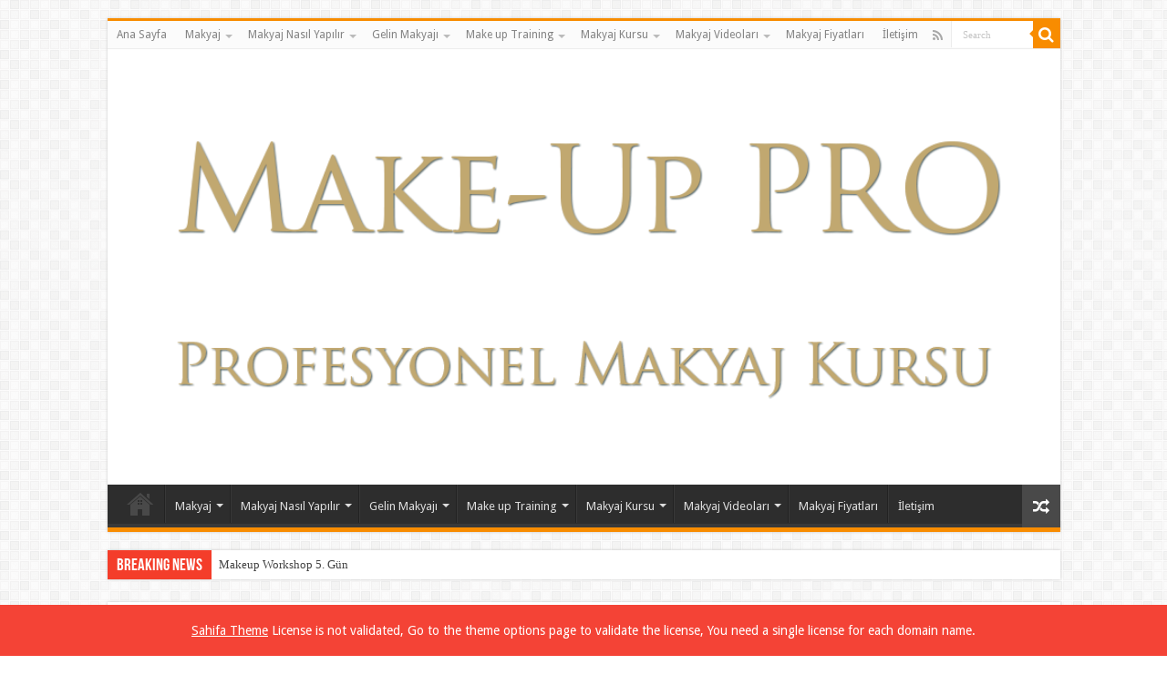

--- FILE ---
content_type: text/html; charset=UTF-8
request_url: http://www.makyaj.mobi/index.php/tag/wedding-planner-istanbul-2/
body_size: 9868
content:
<!DOCTYPE html>
<html dir="ltr" lang="tr" prefix="og: https://ogp.me/ns#" prefix="og: http://ogp.me/ns#">
<head>
<meta charset="UTF-8" />
<link rel="pingback" href="http://www.makyaj.mobi/xmlrpc.php" />
<title>wedding planner Istanbul | Profesyonel Makyaj Teknikleri By Make-Up Pro</title>
	<style>img:is([sizes="auto" i], [sizes^="auto," i]) { contain-intrinsic-size: 3000px 1500px }</style>
	
		<!-- All in One SEO 4.7.7 - aioseo.com -->
	<meta name="robots" content="max-image-preview:large" />
	<link rel="canonical" href="http://www.makyaj.mobi/index.php/tag/wedding-planner-istanbul-2/" />
	<meta name="generator" content="All in One SEO (AIOSEO) 4.7.7" />
		<!-- All in One SEO -->

<link rel='dns-prefetch' href='//fonts.googleapis.com' />
<link rel="alternate" type="application/rss+xml" title="Profesyonel Makyaj Teknikleri By Make-Up Pro &raquo; akışı" href="http://www.makyaj.mobi/index.php/feed/" />
<link rel="alternate" type="application/rss+xml" title="Profesyonel Makyaj Teknikleri By Make-Up Pro &raquo; yorum akışı" href="http://www.makyaj.mobi/index.php/comments/feed/" />
<link rel="alternate" type="application/rss+xml" title="Profesyonel Makyaj Teknikleri By Make-Up Pro &raquo; wedding planner Istanbul etiket akışı" href="http://www.makyaj.mobi/index.php/tag/wedding-planner-istanbul-2/feed/" />
<script type="text/javascript">
/* <![CDATA[ */
window._wpemojiSettings = {"baseUrl":"https:\/\/s.w.org\/images\/core\/emoji\/15.0.3\/72x72\/","ext":".png","svgUrl":"https:\/\/s.w.org\/images\/core\/emoji\/15.0.3\/svg\/","svgExt":".svg","source":{"concatemoji":"http:\/\/www.makyaj.mobi\/wp-includes\/js\/wp-emoji-release.min.js"}};
/*! This file is auto-generated */
!function(i,n){var o,s,e;function c(e){try{var t={supportTests:e,timestamp:(new Date).valueOf()};sessionStorage.setItem(o,JSON.stringify(t))}catch(e){}}function p(e,t,n){e.clearRect(0,0,e.canvas.width,e.canvas.height),e.fillText(t,0,0);var t=new Uint32Array(e.getImageData(0,0,e.canvas.width,e.canvas.height).data),r=(e.clearRect(0,0,e.canvas.width,e.canvas.height),e.fillText(n,0,0),new Uint32Array(e.getImageData(0,0,e.canvas.width,e.canvas.height).data));return t.every(function(e,t){return e===r[t]})}function u(e,t,n){switch(t){case"flag":return n(e,"\ud83c\udff3\ufe0f\u200d\u26a7\ufe0f","\ud83c\udff3\ufe0f\u200b\u26a7\ufe0f")?!1:!n(e,"\ud83c\uddfa\ud83c\uddf3","\ud83c\uddfa\u200b\ud83c\uddf3")&&!n(e,"\ud83c\udff4\udb40\udc67\udb40\udc62\udb40\udc65\udb40\udc6e\udb40\udc67\udb40\udc7f","\ud83c\udff4\u200b\udb40\udc67\u200b\udb40\udc62\u200b\udb40\udc65\u200b\udb40\udc6e\u200b\udb40\udc67\u200b\udb40\udc7f");case"emoji":return!n(e,"\ud83d\udc26\u200d\u2b1b","\ud83d\udc26\u200b\u2b1b")}return!1}function f(e,t,n){var r="undefined"!=typeof WorkerGlobalScope&&self instanceof WorkerGlobalScope?new OffscreenCanvas(300,150):i.createElement("canvas"),a=r.getContext("2d",{willReadFrequently:!0}),o=(a.textBaseline="top",a.font="600 32px Arial",{});return e.forEach(function(e){o[e]=t(a,e,n)}),o}function t(e){var t=i.createElement("script");t.src=e,t.defer=!0,i.head.appendChild(t)}"undefined"!=typeof Promise&&(o="wpEmojiSettingsSupports",s=["flag","emoji"],n.supports={everything:!0,everythingExceptFlag:!0},e=new Promise(function(e){i.addEventListener("DOMContentLoaded",e,{once:!0})}),new Promise(function(t){var n=function(){try{var e=JSON.parse(sessionStorage.getItem(o));if("object"==typeof e&&"number"==typeof e.timestamp&&(new Date).valueOf()<e.timestamp+604800&&"object"==typeof e.supportTests)return e.supportTests}catch(e){}return null}();if(!n){if("undefined"!=typeof Worker&&"undefined"!=typeof OffscreenCanvas&&"undefined"!=typeof URL&&URL.createObjectURL&&"undefined"!=typeof Blob)try{var e="postMessage("+f.toString()+"("+[JSON.stringify(s),u.toString(),p.toString()].join(",")+"));",r=new Blob([e],{type:"text/javascript"}),a=new Worker(URL.createObjectURL(r),{name:"wpTestEmojiSupports"});return void(a.onmessage=function(e){c(n=e.data),a.terminate(),t(n)})}catch(e){}c(n=f(s,u,p))}t(n)}).then(function(e){for(var t in e)n.supports[t]=e[t],n.supports.everything=n.supports.everything&&n.supports[t],"flag"!==t&&(n.supports.everythingExceptFlag=n.supports.everythingExceptFlag&&n.supports[t]);n.supports.everythingExceptFlag=n.supports.everythingExceptFlag&&!n.supports.flag,n.DOMReady=!1,n.readyCallback=function(){n.DOMReady=!0}}).then(function(){return e}).then(function(){var e;n.supports.everything||(n.readyCallback(),(e=n.source||{}).concatemoji?t(e.concatemoji):e.wpemoji&&e.twemoji&&(t(e.twemoji),t(e.wpemoji)))}))}((window,document),window._wpemojiSettings);
/* ]]> */
</script>
<style id='wp-emoji-styles-inline-css' type='text/css'>

	img.wp-smiley, img.emoji {
		display: inline !important;
		border: none !important;
		box-shadow: none !important;
		height: 1em !important;
		width: 1em !important;
		margin: 0 0.07em !important;
		vertical-align: -0.1em !important;
		background: none !important;
		padding: 0 !important;
	}
</style>
<link rel='stylesheet' id='wp-block-library-css' href='http://www.makyaj.mobi/wp-includes/css/dist/block-library/style.min.css' type='text/css' media='all' />
<style id='classic-theme-styles-inline-css' type='text/css'>
/*! This file is auto-generated */
.wp-block-button__link{color:#fff;background-color:#32373c;border-radius:9999px;box-shadow:none;text-decoration:none;padding:calc(.667em + 2px) calc(1.333em + 2px);font-size:1.125em}.wp-block-file__button{background:#32373c;color:#fff;text-decoration:none}
</style>
<style id='global-styles-inline-css' type='text/css'>
:root{--wp--preset--aspect-ratio--square: 1;--wp--preset--aspect-ratio--4-3: 4/3;--wp--preset--aspect-ratio--3-4: 3/4;--wp--preset--aspect-ratio--3-2: 3/2;--wp--preset--aspect-ratio--2-3: 2/3;--wp--preset--aspect-ratio--16-9: 16/9;--wp--preset--aspect-ratio--9-16: 9/16;--wp--preset--color--black: #000000;--wp--preset--color--cyan-bluish-gray: #abb8c3;--wp--preset--color--white: #ffffff;--wp--preset--color--pale-pink: #f78da7;--wp--preset--color--vivid-red: #cf2e2e;--wp--preset--color--luminous-vivid-orange: #ff6900;--wp--preset--color--luminous-vivid-amber: #fcb900;--wp--preset--color--light-green-cyan: #7bdcb5;--wp--preset--color--vivid-green-cyan: #00d084;--wp--preset--color--pale-cyan-blue: #8ed1fc;--wp--preset--color--vivid-cyan-blue: #0693e3;--wp--preset--color--vivid-purple: #9b51e0;--wp--preset--gradient--vivid-cyan-blue-to-vivid-purple: linear-gradient(135deg,rgba(6,147,227,1) 0%,rgb(155,81,224) 100%);--wp--preset--gradient--light-green-cyan-to-vivid-green-cyan: linear-gradient(135deg,rgb(122,220,180) 0%,rgb(0,208,130) 100%);--wp--preset--gradient--luminous-vivid-amber-to-luminous-vivid-orange: linear-gradient(135deg,rgba(252,185,0,1) 0%,rgba(255,105,0,1) 100%);--wp--preset--gradient--luminous-vivid-orange-to-vivid-red: linear-gradient(135deg,rgba(255,105,0,1) 0%,rgb(207,46,46) 100%);--wp--preset--gradient--very-light-gray-to-cyan-bluish-gray: linear-gradient(135deg,rgb(238,238,238) 0%,rgb(169,184,195) 100%);--wp--preset--gradient--cool-to-warm-spectrum: linear-gradient(135deg,rgb(74,234,220) 0%,rgb(151,120,209) 20%,rgb(207,42,186) 40%,rgb(238,44,130) 60%,rgb(251,105,98) 80%,rgb(254,248,76) 100%);--wp--preset--gradient--blush-light-purple: linear-gradient(135deg,rgb(255,206,236) 0%,rgb(152,150,240) 100%);--wp--preset--gradient--blush-bordeaux: linear-gradient(135deg,rgb(254,205,165) 0%,rgb(254,45,45) 50%,rgb(107,0,62) 100%);--wp--preset--gradient--luminous-dusk: linear-gradient(135deg,rgb(255,203,112) 0%,rgb(199,81,192) 50%,rgb(65,88,208) 100%);--wp--preset--gradient--pale-ocean: linear-gradient(135deg,rgb(255,245,203) 0%,rgb(182,227,212) 50%,rgb(51,167,181) 100%);--wp--preset--gradient--electric-grass: linear-gradient(135deg,rgb(202,248,128) 0%,rgb(113,206,126) 100%);--wp--preset--gradient--midnight: linear-gradient(135deg,rgb(2,3,129) 0%,rgb(40,116,252) 100%);--wp--preset--font-size--small: 13px;--wp--preset--font-size--medium: 20px;--wp--preset--font-size--large: 36px;--wp--preset--font-size--x-large: 42px;--wp--preset--spacing--20: 0.44rem;--wp--preset--spacing--30: 0.67rem;--wp--preset--spacing--40: 1rem;--wp--preset--spacing--50: 1.5rem;--wp--preset--spacing--60: 2.25rem;--wp--preset--spacing--70: 3.38rem;--wp--preset--spacing--80: 5.06rem;--wp--preset--shadow--natural: 6px 6px 9px rgba(0, 0, 0, 0.2);--wp--preset--shadow--deep: 12px 12px 50px rgba(0, 0, 0, 0.4);--wp--preset--shadow--sharp: 6px 6px 0px rgba(0, 0, 0, 0.2);--wp--preset--shadow--outlined: 6px 6px 0px -3px rgba(255, 255, 255, 1), 6px 6px rgba(0, 0, 0, 1);--wp--preset--shadow--crisp: 6px 6px 0px rgba(0, 0, 0, 1);}:where(.is-layout-flex){gap: 0.5em;}:where(.is-layout-grid){gap: 0.5em;}body .is-layout-flex{display: flex;}.is-layout-flex{flex-wrap: wrap;align-items: center;}.is-layout-flex > :is(*, div){margin: 0;}body .is-layout-grid{display: grid;}.is-layout-grid > :is(*, div){margin: 0;}:where(.wp-block-columns.is-layout-flex){gap: 2em;}:where(.wp-block-columns.is-layout-grid){gap: 2em;}:where(.wp-block-post-template.is-layout-flex){gap: 1.25em;}:where(.wp-block-post-template.is-layout-grid){gap: 1.25em;}.has-black-color{color: var(--wp--preset--color--black) !important;}.has-cyan-bluish-gray-color{color: var(--wp--preset--color--cyan-bluish-gray) !important;}.has-white-color{color: var(--wp--preset--color--white) !important;}.has-pale-pink-color{color: var(--wp--preset--color--pale-pink) !important;}.has-vivid-red-color{color: var(--wp--preset--color--vivid-red) !important;}.has-luminous-vivid-orange-color{color: var(--wp--preset--color--luminous-vivid-orange) !important;}.has-luminous-vivid-amber-color{color: var(--wp--preset--color--luminous-vivid-amber) !important;}.has-light-green-cyan-color{color: var(--wp--preset--color--light-green-cyan) !important;}.has-vivid-green-cyan-color{color: var(--wp--preset--color--vivid-green-cyan) !important;}.has-pale-cyan-blue-color{color: var(--wp--preset--color--pale-cyan-blue) !important;}.has-vivid-cyan-blue-color{color: var(--wp--preset--color--vivid-cyan-blue) !important;}.has-vivid-purple-color{color: var(--wp--preset--color--vivid-purple) !important;}.has-black-background-color{background-color: var(--wp--preset--color--black) !important;}.has-cyan-bluish-gray-background-color{background-color: var(--wp--preset--color--cyan-bluish-gray) !important;}.has-white-background-color{background-color: var(--wp--preset--color--white) !important;}.has-pale-pink-background-color{background-color: var(--wp--preset--color--pale-pink) !important;}.has-vivid-red-background-color{background-color: var(--wp--preset--color--vivid-red) !important;}.has-luminous-vivid-orange-background-color{background-color: var(--wp--preset--color--luminous-vivid-orange) !important;}.has-luminous-vivid-amber-background-color{background-color: var(--wp--preset--color--luminous-vivid-amber) !important;}.has-light-green-cyan-background-color{background-color: var(--wp--preset--color--light-green-cyan) !important;}.has-vivid-green-cyan-background-color{background-color: var(--wp--preset--color--vivid-green-cyan) !important;}.has-pale-cyan-blue-background-color{background-color: var(--wp--preset--color--pale-cyan-blue) !important;}.has-vivid-cyan-blue-background-color{background-color: var(--wp--preset--color--vivid-cyan-blue) !important;}.has-vivid-purple-background-color{background-color: var(--wp--preset--color--vivid-purple) !important;}.has-black-border-color{border-color: var(--wp--preset--color--black) !important;}.has-cyan-bluish-gray-border-color{border-color: var(--wp--preset--color--cyan-bluish-gray) !important;}.has-white-border-color{border-color: var(--wp--preset--color--white) !important;}.has-pale-pink-border-color{border-color: var(--wp--preset--color--pale-pink) !important;}.has-vivid-red-border-color{border-color: var(--wp--preset--color--vivid-red) !important;}.has-luminous-vivid-orange-border-color{border-color: var(--wp--preset--color--luminous-vivid-orange) !important;}.has-luminous-vivid-amber-border-color{border-color: var(--wp--preset--color--luminous-vivid-amber) !important;}.has-light-green-cyan-border-color{border-color: var(--wp--preset--color--light-green-cyan) !important;}.has-vivid-green-cyan-border-color{border-color: var(--wp--preset--color--vivid-green-cyan) !important;}.has-pale-cyan-blue-border-color{border-color: var(--wp--preset--color--pale-cyan-blue) !important;}.has-vivid-cyan-blue-border-color{border-color: var(--wp--preset--color--vivid-cyan-blue) !important;}.has-vivid-purple-border-color{border-color: var(--wp--preset--color--vivid-purple) !important;}.has-vivid-cyan-blue-to-vivid-purple-gradient-background{background: var(--wp--preset--gradient--vivid-cyan-blue-to-vivid-purple) !important;}.has-light-green-cyan-to-vivid-green-cyan-gradient-background{background: var(--wp--preset--gradient--light-green-cyan-to-vivid-green-cyan) !important;}.has-luminous-vivid-amber-to-luminous-vivid-orange-gradient-background{background: var(--wp--preset--gradient--luminous-vivid-amber-to-luminous-vivid-orange) !important;}.has-luminous-vivid-orange-to-vivid-red-gradient-background{background: var(--wp--preset--gradient--luminous-vivid-orange-to-vivid-red) !important;}.has-very-light-gray-to-cyan-bluish-gray-gradient-background{background: var(--wp--preset--gradient--very-light-gray-to-cyan-bluish-gray) !important;}.has-cool-to-warm-spectrum-gradient-background{background: var(--wp--preset--gradient--cool-to-warm-spectrum) !important;}.has-blush-light-purple-gradient-background{background: var(--wp--preset--gradient--blush-light-purple) !important;}.has-blush-bordeaux-gradient-background{background: var(--wp--preset--gradient--blush-bordeaux) !important;}.has-luminous-dusk-gradient-background{background: var(--wp--preset--gradient--luminous-dusk) !important;}.has-pale-ocean-gradient-background{background: var(--wp--preset--gradient--pale-ocean) !important;}.has-electric-grass-gradient-background{background: var(--wp--preset--gradient--electric-grass) !important;}.has-midnight-gradient-background{background: var(--wp--preset--gradient--midnight) !important;}.has-small-font-size{font-size: var(--wp--preset--font-size--small) !important;}.has-medium-font-size{font-size: var(--wp--preset--font-size--medium) !important;}.has-large-font-size{font-size: var(--wp--preset--font-size--large) !important;}.has-x-large-font-size{font-size: var(--wp--preset--font-size--x-large) !important;}
:where(.wp-block-post-template.is-layout-flex){gap: 1.25em;}:where(.wp-block-post-template.is-layout-grid){gap: 1.25em;}
:where(.wp-block-columns.is-layout-flex){gap: 2em;}:where(.wp-block-columns.is-layout-grid){gap: 2em;}
:root :where(.wp-block-pullquote){font-size: 1.5em;line-height: 1.6;}
</style>
<link rel='stylesheet' id='tie-style-css' href='http://www.makyaj.mobi/wp-content/themes/Sahifa-Theme/sahifa/style.css' type='text/css' media='all' />
<link rel='stylesheet' id='tie-ilightbox-skin-css' href='http://www.makyaj.mobi/wp-content/themes/Sahifa-Theme/sahifa/css/ilightbox/dark-skin/skin.css' type='text/css' media='all' />
<link rel='stylesheet' id='Droid+Sans-css' href='http://fonts.googleapis.com/css?family=Droid+Sans%3Aregular%2C700' type='text/css' media='all' />
<script type="text/javascript" src="http://www.makyaj.mobi/wp-includes/js/jquery/jquery.min.js" id="jquery-core-js"></script>
<script type="text/javascript" src="http://www.makyaj.mobi/wp-includes/js/jquery/jquery-migrate.min.js" id="jquery-migrate-js"></script>
<link rel="https://api.w.org/" href="http://www.makyaj.mobi/index.php/wp-json/" /><link rel="alternate" title="JSON" type="application/json" href="http://www.makyaj.mobi/index.php/wp-json/wp/v2/tags/131" /><link rel="EditURI" type="application/rsd+xml" title="RSD" href="http://www.makyaj.mobi/xmlrpc.php?rsd" />
<meta name="generator" content="WordPress 6.7.4" />
<link rel="shortcut icon" href="http://www.makyaj.mobi/wp-content/themes/Sahifa-Theme/sahifa/favicon.ico" title="Favicon" />
<!--[if IE]>
<script type="text/javascript">jQuery(document).ready(function (){ jQuery(".menu-item").has("ul").children("a").attr("aria-haspopup", "true");});</script>
<![endif]-->
<!--[if lt IE 9]>
<script src="http://www.makyaj.mobi/wp-content/themes/Sahifa-Theme/sahifa/js/html5.js"></script>
<script src="http://www.makyaj.mobi/wp-content/themes/Sahifa-Theme/sahifa/js/selectivizr-min.js"></script>
<![endif]-->
<!--[if IE 9]>
<link rel="stylesheet" type="text/css" media="all" href="http://www.makyaj.mobi/wp-content/themes/Sahifa-Theme/sahifa/css/ie9.css" />
<![endif]-->
<!--[if IE 8]>
<link rel="stylesheet" type="text/css" media="all" href="http://www.makyaj.mobi/wp-content/themes/Sahifa-Theme/sahifa/css/ie8.css" />
<![endif]-->
<!--[if IE 7]>
<link rel="stylesheet" type="text/css" media="all" href="http://www.makyaj.mobi/wp-content/themes/Sahifa-Theme/sahifa/css/ie7.css" />
<![endif]-->


<meta name="viewport" content="width=device-width, initial-scale=1.0" />



<style type="text/css" media="screen">

body{
	font-family: 'Droid Sans';
}


</style>

		<script type="text/javascript">
			/* <![CDATA[ */
				var sf_position = '0';
				var sf_templates = "<a href=\"{search_url_escaped}\">View All Results<\/a>";
				var sf_input = '.search-live';
				jQuery(document).ready(function(){
					jQuery(sf_input).ajaxyLiveSearch({"expand":false,"searchUrl":"http:\/\/www.makyaj.mobi\/?s=%s","text":"Search","delay":500,"iwidth":180,"width":315,"ajaxUrl":"http:\/\/www.makyaj.mobi\/wp-admin\/admin-ajax.php","rtl":0});
					jQuery(".live-search_ajaxy-selective-input").keyup(function() {
						var width = jQuery(this).val().length * 8;
						if(width < 50) {
							width = 50;
						}
						jQuery(this).width(width);
					});
					jQuery(".live-search_ajaxy-selective-search").click(function() {
						jQuery(this).find(".live-search_ajaxy-selective-input").focus();
					});
					jQuery(".live-search_ajaxy-selective-close").click(function() {
						jQuery(this).parent().remove();
					});
				});
			/* ]]> */
		</script>
		<link rel="icon" href="http://www.makyaj.mobi/wp-content/uploads/2019/07/cropped-makyaj-kursu-pro-32x32.png" sizes="32x32" />
<link rel="icon" href="http://www.makyaj.mobi/wp-content/uploads/2019/07/cropped-makyaj-kursu-pro-192x192.png" sizes="192x192" />
<link rel="apple-touch-icon" href="http://www.makyaj.mobi/wp-content/uploads/2019/07/cropped-makyaj-kursu-pro-180x180.png" />
<meta name="msapplication-TileImage" content="http://www.makyaj.mobi/wp-content/uploads/2019/07/cropped-makyaj-kursu-pro-270x270.png" />
</head>
<body id="top" class="archive tag tag-wedding-planner-istanbul-2 tag-131 lazy-enabled">

<div class="wrapper-outer">

	<div class="background-cover"></div>

	<aside id="slide-out">

			<div class="search-mobile">
			<form method="get" id="searchform-mobile" action="http://www.makyaj.mobi/">
				<button class="search-button" type="submit" value="Search"><i class="fa fa-search"></i></button>
				<input type="text" id="s-mobile" name="s" title="Search" value="Search" onfocus="if (this.value == 'Search') {this.value = '';}" onblur="if (this.value == '') {this.value = 'Search';}"  />
			</form>
		</div><!-- .search-mobile /-->
	
			<div class="social-icons">
		<a class="ttip-none" title="Rss" href="http://www.makyaj.mobi/index.php/feed/" target="_blank"><i class="fa fa-rss"></i></a>
			</div>

	
		<div id="mobile-menu" ></div>
	</aside><!-- #slide-out /-->

		<div id="wrapper" class="boxed">
		<div class="inner-wrapper">

		<header id="theme-header" class="theme-header full-logo center-logo">
						<div id="top-nav" class="top-nav">
				<div class="container">

			
				<div class="top-menu"><ul id="menu-menu-1" class="menu"><li id="menu-item-103" class="menu-item menu-item-type-post_type menu-item-object-page menu-item-home menu-item-103"><a href="http://www.makyaj.mobi/index.php/ana-sayfa/">Ana Sayfa</a></li>
<li id="menu-item-90" class="menu-item menu-item-type-post_type menu-item-object-page menu-item-has-children menu-item-90"><a href="http://www.makyaj.mobi/index.php/makyaj/">Makyaj</a>
<ul class="sub-menu">
	<li id="menu-item-96" class="menu-item menu-item-type-post_type menu-item-object-page menu-item-96"><a href="http://www.makyaj.mobi/index.php/makyaj-teknikleri/">Makyaj Teknikleri</a></li>
	<li id="menu-item-100" class="menu-item menu-item-type-post_type menu-item-object-page menu-item-100"><a href="http://www.makyaj.mobi/index.php/profesyonel-makyaj/">Profesyonel Makyaj</a></li>
</ul>
</li>
<li id="menu-item-95" class="menu-item menu-item-type-post_type menu-item-object-page menu-item-has-children menu-item-95"><a href="http://www.makyaj.mobi/index.php/makyaj-nasil-yapilir/">Makyaj Nasıl Yapılır</a>
<ul class="sub-menu">
	<li id="menu-item-97" class="menu-item menu-item-type-post_type menu-item-object-page menu-item-97"><a href="http://www.makyaj.mobi/index.php/makyaj-teknikleri-nedir/">Makyaj Teknikleri Nedir</a></li>
	<li id="menu-item-101" class="menu-item menu-item-type-post_type menu-item-object-page menu-item-101"><a href="http://www.makyaj.mobi/index.php/profesyonel-makyaj-nasil-yapilir/">Profesyonel Makyaj Nasıl Yapılır</a></li>
	<li id="menu-item-86" class="menu-item menu-item-type-post_type menu-item-object-page menu-item-86"><a href="http://www.makyaj.mobi/index.php/gelin-makyaji-nasil-yapilir/">Gelin Makyajı Nasıl Yapılır</a></li>
</ul>
</li>
<li id="menu-item-83" class="menu-item menu-item-type-post_type menu-item-object-page menu-item-has-children menu-item-83"><a href="http://www.makyaj.mobi/index.php/gelin-makyaji/">Gelin Makyajı</a>
<ul class="sub-menu">
	<li id="menu-item-165" class="menu-item menu-item-type-post_type menu-item-object-page menu-item-165"><a href="http://www.makyaj.mobi/index.php/gelin-ten-makyaji/">Gelin Ten Makyajı</a></li>
	<li id="menu-item-159" class="menu-item menu-item-type-post_type menu-item-object-page menu-item-159"><a href="http://www.makyaj.mobi/index.php/gelin-goz-makyaji/">Gelin Göz Makyajı</a></li>
	<li id="menu-item-150" class="menu-item menu-item-type-post_type menu-item-object-page menu-item-150"><a href="http://www.makyaj.mobi/index.php/gelin-makyaji-2022/">Gelin Makyajı 2022</a></li>
	<li id="menu-item-85" class="menu-item menu-item-type-post_type menu-item-object-page menu-item-85"><a href="http://www.makyaj.mobi/index.php/gelin-makyaji-2015/">Gelin Makyajı 2015</a></li>
	<li id="menu-item-84" class="menu-item menu-item-type-post_type menu-item-object-page menu-item-84"><a href="http://www.makyaj.mobi/index.php/gelin-makyaji-2013/">Gelin Makyajı 2013</a></li>
</ul>
</li>
<li id="menu-item-195" class="menu-item menu-item-type-post_type menu-item-object-page menu-item-has-children menu-item-195"><a href="http://www.makyaj.mobi/index.php/make-up-training/">Make up Training</a>
<ul class="sub-menu">
	<li id="menu-item-199" class="menu-item menu-item-type-post_type menu-item-object-page menu-item-199"><a href="http://www.makyaj.mobi/index.php/make-up-training-2nd-day/">Make up Training 2nd Day</a></li>
	<li id="menu-item-205" class="menu-item menu-item-type-post_type menu-item-object-page menu-item-205"><a href="http://www.makyaj.mobi/index.php/make-up-training-3rd-day/">Make up Training 3rd Day</a></li>
	<li id="menu-item-215" class="menu-item menu-item-type-post_type menu-item-object-page menu-item-215"><a href="http://www.makyaj.mobi/index.php/make-up-training-4th-day/">Make up Training 4th Day</a></li>
</ul>
</li>
<li id="menu-item-92" class="menu-item menu-item-type-post_type menu-item-object-page menu-item-has-children menu-item-92"><a href="http://www.makyaj.mobi/index.php/makyaj-kursu/">Makyaj Kursu</a>
<ul class="sub-menu">
	<li id="menu-item-87" class="menu-item menu-item-type-post_type menu-item-object-page menu-item-87"><a href="http://www.makyaj.mobi/index.php/hizlandirilmis-makyaj-kurslari/">Hızlandırılmış Makyaj Kursları</a></li>
	<li id="menu-item-93" class="menu-item menu-item-type-post_type menu-item-object-page menu-item-93"><a href="http://www.makyaj.mobi/index.php/makyaj-kursu-fiyatlari/">Makyaj Kursu Fiyatları</a></li>
	<li id="menu-item-89" class="menu-item menu-item-type-post_type menu-item-object-page menu-item-89"><a href="http://www.makyaj.mobi/index.php/kisisel-makyaj-egitimi-firsatlari/">Kişisel Makyaj Eğitimi Fırsatları</a></li>
</ul>
</li>
<li id="menu-item-99" class="menu-item menu-item-type-post_type menu-item-object-page menu-item-has-children menu-item-99"><a href="http://www.makyaj.mobi/index.php/makyaj-videolari/">Makyaj Videoları</a>
<ul class="sub-menu">
	<li id="menu-item-98" class="menu-item menu-item-type-post_type menu-item-object-page menu-item-98"><a href="http://www.makyaj.mobi/index.php/makyaj-teknikleri-video/">Makyaj Teknikleri Video</a></li>
	<li id="menu-item-94" class="menu-item menu-item-type-post_type menu-item-object-page menu-item-94"><a href="http://www.makyaj.mobi/index.php/makyaj-kursu-videolari/">Makyaj Kursu Videoları</a></li>
</ul>
</li>
<li id="menu-item-91" class="menu-item menu-item-type-post_type menu-item-object-page menu-item-91"><a href="http://www.makyaj.mobi/index.php/makyaj-fiyatlari/">Makyaj Fiyatları</a></li>
<li id="menu-item-88" class="menu-item menu-item-type-post_type menu-item-object-page menu-item-88"><a href="http://www.makyaj.mobi/index.php/iletisim/">İletişim</a></li>
</ul></div>
						<div class="search-block">
						<form method="get" id="searchform-header" action="http://www.makyaj.mobi/">
							<button class="search-button" type="submit" value="Search"><i class="fa fa-search"></i></button>
							<input class="search-live" type="text" id="s-header" name="s" title="Search" value="Search" onfocus="if (this.value == 'Search') {this.value = '';}" onblur="if (this.value == '') {this.value = 'Search';}"  />
						</form>
					</div><!-- .search-block /-->
			<div class="social-icons">
		<a class="ttip-none" title="Rss" href="http://www.makyaj.mobi/index.php/feed/" target="_blank"><i class="fa fa-rss"></i></a>
			</div>

	
	
				</div><!-- .container /-->
			</div><!-- .top-menu /-->
			
		<div class="header-content">

					<a id="slide-out-open" class="slide-out-open" href="#"><span></span></a>
		
			<div class="logo" style=" margin-top:15px; margin-bottom:15px;">
			<h2>								<a title="Profesyonel Makyaj Teknikleri By Make-Up Pro" href="http://www.makyaj.mobi/">
					<img src="http://www.makyaj.mobi/wp-content/uploads/2019/07/makyaj-kursu-pro.png" alt="Profesyonel Makyaj Teknikleri By Make-Up Pro"  /><strong>Profesyonel Makyaj Teknikleri By Make-Up Pro Profesyonel Makyaj Teknikleri By Make-Up Pro</strong>
				</a>
			</h2>			</div><!-- .logo /-->
						<div class="clear"></div>

		</div>
													<nav id="main-nav" class="fixed-enabled">
				<div class="container">

				
					<div class="main-menu"><ul id="menu-menu-2" class="menu"><li class="menu-item menu-item-type-post_type menu-item-object-page menu-item-home menu-item-103"><a href="http://www.makyaj.mobi/index.php/ana-sayfa/"><i class="fa fa-home"></i>Ana Sayfa</a></li>
<li class="menu-item menu-item-type-post_type menu-item-object-page menu-item-has-children menu-item-90"><a href="http://www.makyaj.mobi/index.php/makyaj/">Makyaj</a>
<ul class="sub-menu menu-sub-content">
	<li class="menu-item menu-item-type-post_type menu-item-object-page menu-item-96"><a href="http://www.makyaj.mobi/index.php/makyaj-teknikleri/">Makyaj Teknikleri</a></li>
	<li class="menu-item menu-item-type-post_type menu-item-object-page menu-item-100"><a href="http://www.makyaj.mobi/index.php/profesyonel-makyaj/">Profesyonel Makyaj</a></li>
</ul>
</li>
<li class="menu-item menu-item-type-post_type menu-item-object-page menu-item-has-children menu-item-95"><a href="http://www.makyaj.mobi/index.php/makyaj-nasil-yapilir/">Makyaj Nasıl Yapılır</a>
<ul class="sub-menu menu-sub-content">
	<li class="menu-item menu-item-type-post_type menu-item-object-page menu-item-97"><a href="http://www.makyaj.mobi/index.php/makyaj-teknikleri-nedir/">Makyaj Teknikleri Nedir</a></li>
	<li class="menu-item menu-item-type-post_type menu-item-object-page menu-item-101"><a href="http://www.makyaj.mobi/index.php/profesyonel-makyaj-nasil-yapilir/">Profesyonel Makyaj Nasıl Yapılır</a></li>
	<li class="menu-item menu-item-type-post_type menu-item-object-page menu-item-86"><a href="http://www.makyaj.mobi/index.php/gelin-makyaji-nasil-yapilir/">Gelin Makyajı Nasıl Yapılır</a></li>
</ul>
</li>
<li class="menu-item menu-item-type-post_type menu-item-object-page menu-item-has-children menu-item-83"><a href="http://www.makyaj.mobi/index.php/gelin-makyaji/">Gelin Makyajı</a>
<ul class="sub-menu menu-sub-content">
	<li class="menu-item menu-item-type-post_type menu-item-object-page menu-item-165"><a href="http://www.makyaj.mobi/index.php/gelin-ten-makyaji/">Gelin Ten Makyajı</a></li>
	<li class="menu-item menu-item-type-post_type menu-item-object-page menu-item-159"><a href="http://www.makyaj.mobi/index.php/gelin-goz-makyaji/">Gelin Göz Makyajı</a></li>
	<li class="menu-item menu-item-type-post_type menu-item-object-page menu-item-150"><a href="http://www.makyaj.mobi/index.php/gelin-makyaji-2022/">Gelin Makyajı 2022</a></li>
	<li class="menu-item menu-item-type-post_type menu-item-object-page menu-item-85"><a href="http://www.makyaj.mobi/index.php/gelin-makyaji-2015/">Gelin Makyajı 2015</a></li>
	<li class="menu-item menu-item-type-post_type menu-item-object-page menu-item-84"><a href="http://www.makyaj.mobi/index.php/gelin-makyaji-2013/">Gelin Makyajı 2013</a></li>
</ul>
</li>
<li class="menu-item menu-item-type-post_type menu-item-object-page menu-item-has-children menu-item-195"><a href="http://www.makyaj.mobi/index.php/make-up-training/">Make up Training</a>
<ul class="sub-menu menu-sub-content">
	<li class="menu-item menu-item-type-post_type menu-item-object-page menu-item-199"><a href="http://www.makyaj.mobi/index.php/make-up-training-2nd-day/">Make up Training 2nd Day</a></li>
	<li class="menu-item menu-item-type-post_type menu-item-object-page menu-item-205"><a href="http://www.makyaj.mobi/index.php/make-up-training-3rd-day/">Make up Training 3rd Day</a></li>
	<li class="menu-item menu-item-type-post_type menu-item-object-page menu-item-215"><a href="http://www.makyaj.mobi/index.php/make-up-training-4th-day/">Make up Training 4th Day</a></li>
</ul>
</li>
<li class="menu-item menu-item-type-post_type menu-item-object-page menu-item-has-children menu-item-92"><a href="http://www.makyaj.mobi/index.php/makyaj-kursu/">Makyaj Kursu</a>
<ul class="sub-menu menu-sub-content">
	<li class="menu-item menu-item-type-post_type menu-item-object-page menu-item-87"><a href="http://www.makyaj.mobi/index.php/hizlandirilmis-makyaj-kurslari/">Hızlandırılmış Makyaj Kursları</a></li>
	<li class="menu-item menu-item-type-post_type menu-item-object-page menu-item-93"><a href="http://www.makyaj.mobi/index.php/makyaj-kursu-fiyatlari/">Makyaj Kursu Fiyatları</a></li>
	<li class="menu-item menu-item-type-post_type menu-item-object-page menu-item-89"><a href="http://www.makyaj.mobi/index.php/kisisel-makyaj-egitimi-firsatlari/">Kişisel Makyaj Eğitimi Fırsatları</a></li>
</ul>
</li>
<li class="menu-item menu-item-type-post_type menu-item-object-page menu-item-has-children menu-item-99"><a href="http://www.makyaj.mobi/index.php/makyaj-videolari/">Makyaj Videoları</a>
<ul class="sub-menu menu-sub-content">
	<li class="menu-item menu-item-type-post_type menu-item-object-page menu-item-98"><a href="http://www.makyaj.mobi/index.php/makyaj-teknikleri-video/">Makyaj Teknikleri Video</a></li>
	<li class="menu-item menu-item-type-post_type menu-item-object-page menu-item-94"><a href="http://www.makyaj.mobi/index.php/makyaj-kursu-videolari/">Makyaj Kursu Videoları</a></li>
</ul>
</li>
<li class="menu-item menu-item-type-post_type menu-item-object-page menu-item-91"><a href="http://www.makyaj.mobi/index.php/makyaj-fiyatlari/">Makyaj Fiyatları</a></li>
<li class="menu-item menu-item-type-post_type menu-item-object-page menu-item-88"><a href="http://www.makyaj.mobi/index.php/iletisim/">İletişim</a></li>
</ul></div>										<a href="http://www.makyaj.mobi/?tierand=1" class="random-article ttip" title="Random Article"><i class="fa fa-random"></i></a>
					
					
				</div>
			</nav><!-- .main-nav /-->
					</header><!-- #header /-->

		
	<div class="clear"></div>
	<div id="breaking-news" class="breaking-news">
		<span class="breaking-news-title"><i class="fa fa-bolt"></i> <span>Breaking News</span></span>
		
					<ul>
					<li><a href="http://www.makyaj.mobi/index.php/2022/07/05/makeup-workshop-5-gun/" title="Makeup Workshop 5. Gün">Makeup Workshop 5. Gün</a></li>
					<li><a href="http://www.makyaj.mobi/index.php/2022/06/11/make-up-workshop-4-gun/" title="Make up Workshop 4.Gün">Make up Workshop 4.Gün</a></li>
					<li><a href="http://www.makyaj.mobi/index.php/2022/06/04/makeup-workshop-2/" title="MAKEUP WORKSHOP 3.GÜN">MAKEUP WORKSHOP 3.GÜN</a></li>
					<li><a href="http://www.makyaj.mobi/index.php/2022/06/02/make-up-workshop-2-gun/" title="Make up Workshop 2. Gün">Make up Workshop 2. Gün</a></li>
					<li><a href="http://www.makyaj.mobi/index.php/2022/05/26/makeup-workshop/" title="Makeup Workshop">Makeup Workshop</a></li>
					<li><a href="http://www.makyaj.mobi/index.php/2019/07/11/makyaj-uzerine-roportaj/" title="Makyaj Üzerine Röportaj">Makyaj Üzerine Röportaj</a></li>
					<li><a href="http://www.makyaj.mobi/index.php/2019/07/11/makyaj-basin-lansmani/" title="Makyaj Basın Lansmanı">Makyaj Basın Lansmanı</a></li>
					<li><a href="http://www.makyaj.mobi/index.php/2019/07/11/kisisel-makyaj-egitimi/" title="Kişisel Makyaj Eğitimi">Kişisel Makyaj Eğitimi</a></li>
					<li><a href="http://www.makyaj.mobi/index.php/2019/07/11/gelin-makyajinda-dikkat-edilmesi-gerekenler/" title="Gelin Makyajında Dikkat Edilmesi Gerekenler">Gelin Makyajında Dikkat Edilmesi Gerekenler</a></li>
					<li><a href="http://www.makyaj.mobi/index.php/2019/07/11/mezuniyet-makyaji/" title="Mezuniyet Makyajı">Mezuniyet Makyajı</a></li>
					</ul>
					
		
		<script type="text/javascript">
			jQuery(document).ready(function(){
								jQuery('#breaking-news ul').innerFade({animationType: 'fade', speed: 750 , timeout: 3500});
							});
					</script>
	</div> <!-- .breaking-news -->

	
	<div id="main-content" class="container">
	<div class="content">
		<nav id="crumbs"><a href="http://www.makyaj.mobi/"><span class="fa fa-home" aria-hidden="true"></span> Home</a><span class="delimiter">/</span><span class="current">Etiket: <span>wedding planner Istanbul</span></span></nav><script type="application/ld+json">{"@context":"http:\/\/schema.org","@type":"BreadcrumbList","@id":"#Breadcrumb","itemListElement":[{"@type":"ListItem","position":1,"item":{"name":"Home","@id":"http:\/\/www.makyaj.mobi\/"}}]}</script>
		<div class="page-head">
		
			<h1 class="page-title">
				Tag Archives: <span>wedding planner Istanbul</span>			</h1>
			
						<a class="rss-cat-icon tooltip" title="Feed Subscription"  href="http://www.makyaj.mobi/index.php/tag/wedding-planner-istanbul-2/feed/"><i class="fa fa-rss"></i></a>
						
			<div class="stripe-line"></div>
			
						
		</div>
		
				<div class="post-listing archive-box">


	<article class="item-list">
	
		<h2 class="post-box-title">
			<a href="http://www.makyaj.mobi/index.php/make-up-training-3rd-day/">Make up Training 3rd Day</a>
		</h2>
		
		<p class="post-meta">
	
		
	<span class="tie-date"><i class="fa fa-clock-o"></i>10 Haziran 2022</span>	
	
	<span class="post-comments"><i class="fa fa-comments"></i><span><span class="screen-reader-text">Make up Training 3rd Day için</span> yorumlar kapalı</span></span>
</p>
					

		
			
		
		<div class="post-thumbnail">
			<a href="http://www.makyaj.mobi/index.php/make-up-training-3rd-day/">
				<img width="310" height="165" src="http://www.makyaj.mobi/wp-content/uploads/2022/06/Makeup-Workshop-2-310x165.jpeg" class="attachment-tie-medium size-tie-medium wp-post-image" alt="Make up Training" decoding="async" fetchpriority="high" />				<span class="fa overlay-icon"></span>
			</a>
		</div><!-- post-thumbnail /-->
		
					
		<div class="entry">
			<p>MAKEUP WORKSHOP DAY 3 Make up Training Make up Training 3rd Day Make up Training 3rd Day Today, as eye makeup, we are working with Smokey eyes day, that is, with darker colors. It is a make-up style that we can do for those who like to be a little &hellip;</p>
			<a class="more-link" href="http://www.makyaj.mobi/index.php/make-up-training-3rd-day/">Read More &raquo;</a>
		</div>

				
		<div class="clear"></div>
	</article><!-- .item-list -->
	
</div>
				
	</div> <!-- .content -->
	
<aside id="sidebar">
	<div class="theiaStickySidebar">
<div id="search-2" class="widget widget_search"><div class="widget-top"><h4> </h4><div class="stripe-line"></div></div>
						<div class="widget-container"><form role="search" method="get" class="search-form" action="http://www.makyaj.mobi/">
				<label>
					<span class="screen-reader-text">Arama:</span>
					<input type="search" class="search-field" placeholder="Ara &hellip;" value="" name="s" />
				</label>
				<input type="submit" class="search-submit" value="Ara" />
			</form></div></div><!-- .widget /-->
		<div id="recent-posts-2" class="widget widget_recent_entries">
		<div class="widget-top"><h4>Son Yazılar</h4><div class="stripe-line"></div></div>
						<div class="widget-container">
		<ul>
											<li>
					<a href="http://www.makyaj.mobi/index.php/2022/07/05/makeup-workshop-5-gun/">Makeup Workshop 5. Gün</a>
									</li>
											<li>
					<a href="http://www.makyaj.mobi/index.php/2022/06/11/make-up-workshop-4-gun/">Make up Workshop 4.Gün</a>
									</li>
											<li>
					<a href="http://www.makyaj.mobi/index.php/2022/06/04/makeup-workshop-2/">MAKEUP WORKSHOP 3.GÜN</a>
									</li>
											<li>
					<a href="http://www.makyaj.mobi/index.php/2022/06/02/make-up-workshop-2-gun/">Make up Workshop 2. Gün</a>
									</li>
											<li>
					<a href="http://www.makyaj.mobi/index.php/2022/05/26/makeup-workshop/">Makeup Workshop</a>
									</li>
					</ul>

		</div></div><!-- .widget /--><div id="recent-comments-2" class="widget widget_recent_comments"><div class="widget-top"><h4>Son yorumlar</h4><div class="stripe-line"></div></div>
						<div class="widget-container"><ul id="recentcomments"></ul></div></div><!-- .widget /--><div id="archives-2" class="widget widget_archive"><div class="widget-top"><h4>Arşivler</h4><div class="stripe-line"></div></div>
						<div class="widget-container">
			<ul>
					<li><a href='http://www.makyaj.mobi/index.php/2022/07/'>Temmuz 2022</a></li>
	<li><a href='http://www.makyaj.mobi/index.php/2022/06/'>Haziran 2022</a></li>
	<li><a href='http://www.makyaj.mobi/index.php/2022/05/'>Mayıs 2022</a></li>
	<li><a href='http://www.makyaj.mobi/index.php/2019/07/'>Temmuz 2019</a></li>
			</ul>

			</div></div><!-- .widget /--><div id="categories-2" class="widget widget_categories"><div class="widget-top"><h4>Kategoriler</h4><div class="stripe-line"></div></div>
						<div class="widget-container">
			<ul>
					<li class="cat-item cat-item-1"><a href="http://www.makyaj.mobi/index.php/category/genel/">Genel</a>
</li>
			</ul>

			</div></div><!-- .widget /--><div id="meta-2" class="widget widget_meta"><div class="widget-top"><h4>Üst veri</h4><div class="stripe-line"></div></div>
						<div class="widget-container">
		<ul>
						<li><a href="http://www.makyaj.mobi/wp-login.php">Oturum aç</a></li>
			<li><a href="http://www.makyaj.mobi/index.php/feed/">Kayıt akışı</a></li>
			<li><a href="http://www.makyaj.mobi/index.php/comments/feed/">Yorum akışı</a></li>

			<li><a href="https://tr.wordpress.org/">WordPress.org</a></li>
		</ul>

		</div></div><!-- .widget /-->	</div><!-- .theiaStickySidebar /-->
</aside><!-- #sidebar /-->	<div class="clear"></div>
</div><!-- .container /-->

<footer id="theme-footer">
	<div id="footer-widget-area" class="footer-3c">

	
	

	
		
	</div><!-- #footer-widget-area -->
	<div class="clear"></div>
</footer><!-- .Footer /-->
				
<div class="clear"></div>
<div class="footer-bottom">
	<div class="container">
		<div class="alignright">
			Powered by <a href="http://wordpress.org">WordPress</a> | Designed by <a href="http://tielabs.com/">TieLabs</a>		</div>
				<div class="social-icons">
		<a class="ttip-none" title="Rss" href="http://www.makyaj.mobi/index.php/feed/" target="_blank"><i class="fa fa-rss"></i></a>
			</div>

		
		<div class="alignleft">
			© Copyright 2026, All Rights Reserved		</div>
		<div class="clear"></div>
	</div><!-- .Container -->
</div><!-- .Footer bottom -->

</div><!-- .inner-Wrapper -->
</div><!-- #Wrapper -->
</div><!-- .Wrapper-outer -->
	<div id="topcontrol" class="fa fa-angle-up" title="Scroll To Top"></div>
<div id="fb-root"></div>
				<div class="theme-notice" style="padding: 20px 0;font-size: 14px;z-index:9999999!important;position:fixed!important;width:100%!important;bottom:0!important;display:block!important;text-align:center;background:#f44336!important;color:#fff!important;"><a style="color: #fff; text-decoration: underline;" href="https://tielabs.com/buy/sahifa?utm_source=footer-bar&utm_medium=link&utm_campaign=sahifa">Sahifa Theme</a> License is not validated, Go to the theme options page to validate the license, You need a single license for each domain name.</div>
			<style id='core-block-supports-inline-css' type='text/css'>
.wp-block-gallery.wp-block-gallery-1{--wp--style--unstable-gallery-gap:var( --wp--style--gallery-gap-default, var( --gallery-block--gutter-size, var( --wp--style--block-gap, 0.5em ) ) );gap:var( --wp--style--gallery-gap-default, var( --gallery-block--gutter-size, var( --wp--style--block-gap, 0.5em ) ) );}
</style>
<script type="text/javascript" id="tie-scripts-js-extra">
/* <![CDATA[ */
var tie = {"mobile_menu_active":"true","mobile_menu_top":"","lightbox_all":"true","lightbox_gallery":"true","woocommerce_lightbox":"","lightbox_skin":"dark","lightbox_thumb":"vertical","lightbox_arrows":"","sticky_sidebar":"1","is_singular":"","reading_indicator":"","lang_no_results":"No Results","lang_results_found":"Results Found"};
/* ]]> */
</script>
<script type="text/javascript" src="http://www.makyaj.mobi/wp-content/themes/Sahifa-Theme/sahifa/js/tie-scripts.js" id="tie-scripts-js"></script>
<script type="text/javascript" src="http://www.makyaj.mobi/wp-content/themes/Sahifa-Theme/sahifa/js/ilightbox.packed.js" id="tie-ilightbox-js"></script>
<script type="text/javascript" src="http://www.makyaj.mobi/wp-content/themes/Sahifa-Theme/sahifa/js/search.js" id="tie-search-js"></script>
</body>
</html>

<!-- Page cached by LiteSpeed Cache 6.5.4 on 2026-01-30 13:21:12 -->